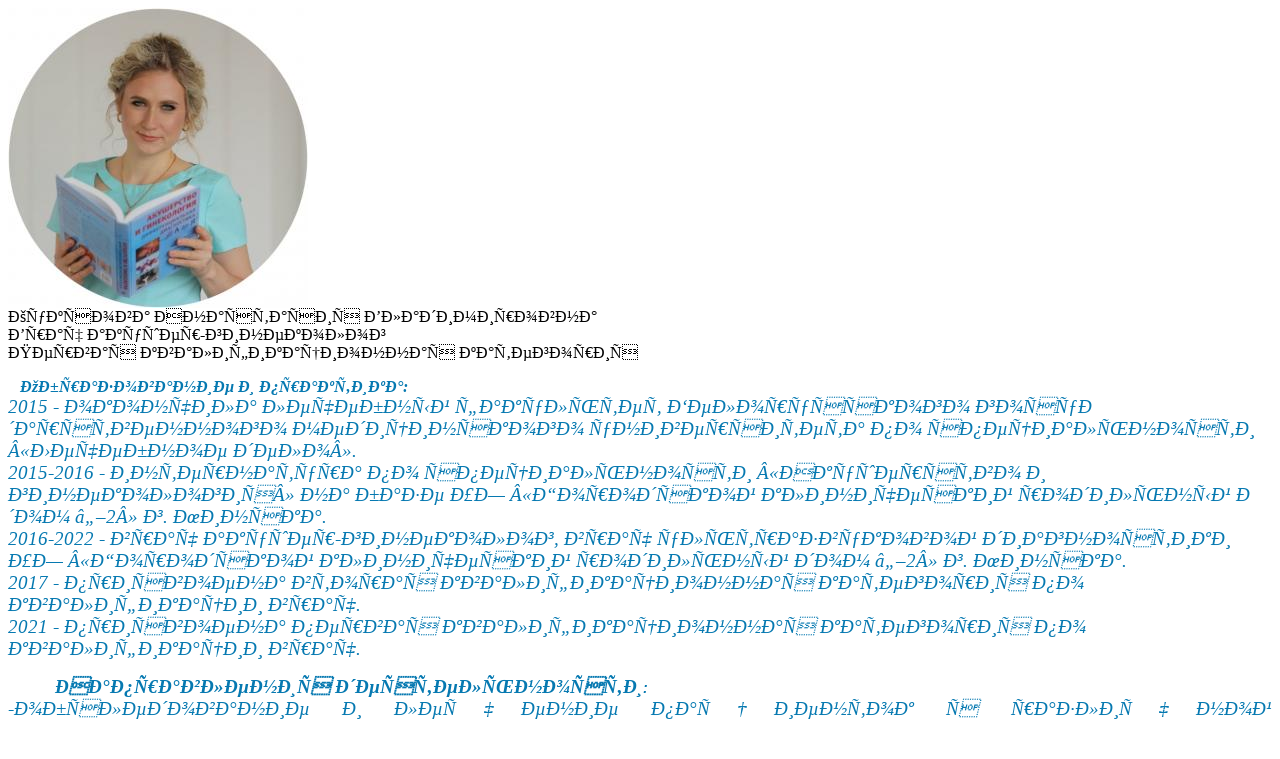

--- FILE ---
content_type: text/html
request_url: http://aviamed.by/themes/aviamed/doctors/member27.html
body_size: 19722
content:
<div class='cbp-l-member-img'>
    <img src=https://www.aviamed.by/sites/default/files/2022-08/imgonline-com-ua-shape-0lysma98nhaxk5nj.jpg ></div><div class='cbp-l-member-info'>
    <div class='cbp-l-member-name'>Куксова Анастасия Владимировна</div>
    <div class='cbp-l-member-position'>Врач акушер-гинеколог<br>Первая квалификационная категория </div>
    <div class='cbp-l-member-desc'><p><span style="color:#0679b1;"><em>&nbsp; &nbsp;<strong>Образование и практика:&nbsp;</strong> &nbsp; &nbsp;&nbsp;<br />
<span style="font-size:14.0pt;font-family:&quot;Times New Roman&quot;,&quot;serif&quot;">2015 -&nbsp;окончила лечебный факультет Белорусского государственного медицинского университета по специальности «Лечебное дело».</span></em></span><br />
<span style="color:#0679b1;"><em><span style="font-size:14.0pt;font-family:&quot;Times New Roman&quot;,&quot;serif&quot;">2015-2016 - интернатура по специальности «Акушерство и гинекология» на базе УЗ «Городской клинический родильный дом №2» г. Минска.</span></em></span><br />
<span style="color:#0679b1;"><em><span style="font-size:14.0pt;font-family:&quot;Times New Roman&quot;,&quot;serif&quot;">2016-2022 -&nbsp;врач акушер-гинеколог, врач ультразвуковой диагностики УЗ «Городской клинический родильный дом №2» г. Минска.</span></em></span><br />
<span style="color:#0679b1;"><em><span style="font-size:14.0pt;font-family:&quot;Times New Roman&quot;,&quot;serif&quot;">2017 - присвоена вторая квалификационная категория по квалификации врач.</span></em></span><br />
<span style="color:#0679b1;"><em><span style="font-size:14.0pt;font-family:&quot;Times New Roman&quot;,&quot;serif&quot;">2021 - присвоена первая квалификационная категория по квалификации врач.</span></em></span><span style="font-size:14.0pt;font-family:&quot;Times New Roman&quot;,&quot;serif&quot;"><o:p></o:p></span></p>

<p class="MsoNormalCxSpMiddle" style="margin-bottom:0cm;margin-bottom:.0001pt;
mso-add-space:auto;text-align:justify;text-indent:35.45pt;line-height:normal;
mso-mirror-indents:yes"><em><span style="color:#0679b1;"><strong><em><span style="font-size:14.0pt;font-family:&quot;Times New Roman&quot;,&quot;serif&quot;">Направления деятельности</span><font face="Arial, sans-serif"><span style="font-size: 14px;">:</span></font></em></strong><br />
<em><span style="font-family: &quot;Times New Roman&quot;, &quot;serif&quot;; font-size: 14pt; text-indent: 35.45pt;">-обследование и лечение пациенток с различной гинекологической патологией (нарушение менструального цикла; доброкачественные новообразования матки и придатков (миома матки, кисты яичников, патология эндометрия), генитальный эндометриоз; воспалительные заболевания органов малого таза, менопаузальные расстройства и др.).</span></em><br />
<em><span style="font-size:14.0pt;
font-family:&quot;Times New Roman&quot;,&quot;serif&quot;">- кольпоскопия, диагностика и лечение доброкачественных заболеваний шейки матки, вульвы и влагалища.</span></em><br />
<em><span style="font-size:14.0pt;
font-family:&quot;Times New Roman&quot;,&quot;serif&quot;">- эстетическая гинекология (лазерное ремоделирование влагалища и вульвы, пластика промежности биодеградируемыми нитями, интимная плазмотерапия, интимная инъекционная пластика, индивидуальные программы послеродового восстановления интимной зоны, коррекции возрастных изменений и др.).</span></em><br />
<em><span style="font-size:14.0pt;
font-family:&quot;Times New Roman&quot;,&quot;serif&quot;">- подбор методов контрацепции.</span></em><br />
<em><span style="font-size:14.0pt;
font-family:&quot;Times New Roman&quot;,&quot;serif&quot;">- вопросы планирования беременности и прегравидарная подготовка.</span></em><br />
<em><span style="font-size:14.0pt;
font-family:&quot;Times New Roman&quot;,&quot;serif&quot;">-малые гинекологические операции (раздельное диагностическое выскабливание, кульдоцентез, гистероскопия, полипэктомия; удаление папиллом, кондилом; аспирационная биопсия эндометрия; биопсия шейки матки; введение, удаление ВМС, постановка гинекологических пессариев.</span></em><br />
<em><span style="font-size:14.0pt;
font-family:&quot;Times New Roman&quot;,&quot;serif&quot;">- ультразвуковая диагностика органов малого таза, молочной железы,&nbsp; плода </span><span lang="EN-US" style="font-size:14.0pt;font-family:&quot;Times New Roman&quot;,&quot;serif&quot;;
mso-ansi-language:EN-US">II</span><span style="font-size:14.0pt;font-family:
&quot;Times New Roman&quot;,&quot;serif&quot;">-</span><span lang="EN-US" style="font-size:14.0pt;
font-family:&quot;Times New Roman&quot;,&quot;serif&quot;;mso-ansi-language:EN-US">III</span><span style="font-size:14.0pt;font-family:&quot;Times New Roman&quot;,&quot;serif&quot;"> триместр беременности;</span></em><span style="font-size:14.0pt;font-family:&quot;Times New Roman&quot;,&quot;serif&quot;"><o:p></o:p></span><br />
<em><span style="font-size:14.0pt;
font-family:&quot;Times New Roman&quot;,&quot;serif&quot;">- ведение беременности и послеродового периода.</span></em></span></em></p>

<p class="MsoNormalCxSpMiddle" style="margin-bottom:0cm;margin-bottom:.0001pt;
mso-add-space:auto;text-align:justify;text-indent:35.45pt;line-height:normal;
mso-mirror-indents:yes"><em><span style="color:#0679b1;"><em><span style="font-size:14.0pt;font-family:&quot;Times New Roman&quot;,&quot;serif&quot;">Является членом Ассоциации Специалистов по Эстетической Гинекологии.</span></em><span style="font-size:14.0pt;font-family:&quot;Times New Roman&quot;,&quot;serif&quot;"><o:p></o:p></span><br />
<em><span style="font-size:14.0pt;font-family:&quot;Times New Roman&quot;,&quot;serif&quot;">Является автором и соавтором 3 печатных работ.</span></em><span style="font-size:14.0pt;font-family:&quot;Times New Roman&quot;,&quot;serif&quot;"><o:p></o:p></span><br />
<em><span style="font-size:14.0pt;font-family:&quot;Times New Roman&quot;,&quot;serif&quot;">Постоянно совершенствует свой научно-практический потенциал, изучая новые медицинские издания отечественных и зарубежных авторов, текущую профессиональную литературу. Участвует в научно-практических конференциях и семинарах. Принимает участие в вебинарах и школах-интенсив, проводимых под эгидой «Status Praesens», Российского общества акушеров-гинекологов. Регулярно посещает дни информации в Республиканской Научной Медицинской Библиотеке, изучает монографии, текущую литературу, периодику. </span></em><span style="font-size:14.0pt;font-family:&quot;Times New Roman&quot;,&quot;serif&quot;"><o:p></o:p></span></span></em></p>

<p class="MsoNormalCxSpMiddle" style="margin-bottom:0cm;margin-bottom:.0001pt;
mso-add-space:auto;text-align:justify;text-indent:35.45pt;line-height:normal;
mso-mirror-indents:yes"><em><span style="color:#0679b1;"><strong><em><span style="font-size:14.0pt;font-family:&quot;Times New Roman&quot;,&quot;serif&quot;">Повышение квалификации:</span></em></strong><span style="font-size:14.0pt;font-family:&quot;Times New Roman&quot;,&quot;serif&quot;"><o:p></o:p></span><br />
<em><span style="font-size:14.0pt;font-family:&quot;Times New Roman&quot;,&quot;serif&quot;">- 2017 &nbsp;– курсы повышения квалификации на базе ГУО «БелМАПО» по программе «Экстрагенитальная патология в акушерстве и гинекологии и ее влияние на репродуктивное здоровье. Влияние урогенитальных инфекций на репродуктивное здоровье. Лечение и профилактика».</span></em><br />
<em><span style="font-size:14.0pt;font-family:&quot;Times New Roman&quot;,&quot;serif&quot;">- 2021 &nbsp;– переподготовка на базе ГУО «БелМАПО» по специальности П №735 «1-81 02 60 Ультразвуковая диагностика».</span></em><br />
<em><span style="font-size:14.0pt;font-family:&quot;Times New Roman&quot;,&quot;serif&quot;">- 2021 &nbsp;– курсы повышения квалификации на базе ООСТМ ФГБУ НМИЦ Акушерства, Гинекологии и Перинатологии им. академика В.И. Кулакова МЗ РФ по программе «Эстетическая Гинекология».</span></em><span style="font-size:14.0pt;font-family:&quot;Times New Roman&quot;,&quot;serif&quot;"><o:p></o:p></span><br />
<em><span style="font-size:14.0pt;font-family:&quot;Times New Roman&quot;,&quot;serif&quot;">- 2022 – курсы повышения квалификации на базе ООСТМ ФГБУ НМИЦ Акушерства, Гинекологии и Перинатологии им. академика В.И. Кулакова МЗ РФ по программе «</span><span lang="EN-US" style="font-size:14.0pt;font-family:&quot;Times New Roman&quot;,&quot;serif&quot;;
mso-ansi-language:EN-US">C</span><span style="font-size:14.0pt;font-family:
&quot;Times New Roman&quot;,&quot;serif&quot;">овременные методы диагностики и лечения доброкачественных заболеваний шейки матки, влагалища, ануса и вульвы. Кольпоскопия».</span></em><span style="font-size:14.0pt;font-family:
&quot;Times New Roman&quot;,&quot;serif&quot;"><o:p></o:p></span><br />
<em><span style="font-size:14.0pt;font-family:&quot;Times New Roman&quot;,&quot;serif&quot;">- 2022 &nbsp;- &nbsp;мастер-класс Поддубный А.А. «Ультразвуковое исследование молочной железы с постановкой руки».</span></em><span style="font-size:14.0pt;font-family:&quot;Times New Roman&quot;,&quot;serif&quot;"><o:p></o:p></span></span></em></p>

<p class="MsoNormalCxSpMiddle" style="margin-bottom:0cm;margin-bottom:.0001pt;
mso-add-space:auto;text-align:justify;text-indent:35.45pt;line-height:normal"><em><span style="color:#0679b1;"><strong><em><span style="font-size:14.0pt;font-family:&quot;Times New Roman&quot;,&quot;serif&quot;">Участие в конференциях, семинарах:</span></em></strong><span style="font-size:14.0pt;font-family:&quot;Times New Roman&quot;,&quot;serif&quot;"><o:p></o:p></span><br />
<em><span style="font-size:14.0pt;font-family:&quot;Times New Roman&quot;,&quot;serif&quot;">- 2015 &nbsp;– научно-практическая конференция «35 лет на страже матери и ребенка».</span></em><br />
<em><span style="font-size:14.0pt;font-family:&quot;Times New Roman&quot;,&quot;serif&quot;">- 2016 – городской семинар «Инфекции, передаваемые половым путем и репродуктивное здоровье женщины».</span></em><br />
<em><span style="font-size:14.0pt;font-family:&quot;Times New Roman&quot;,&quot;serif&quot;">- 2016 – научно-практическая конференция с международным участием «Здоровье женщины: надлежащая клиническая практика и современные медицинские технологии. Жидкостная цитология».</span></em><br />
<em><span style="font-size:14.0pt;font-family:&quot;Times New Roman&quot;,&quot;serif&quot;">- 2016&nbsp;– городская научно-практическая конференция «Актуальные вопросы антимикробной терапии и профилактики инфекций в акушерстве и гинекологии. Профилактика преждевременных родов».</span></em><br />
<em><span style="font-size:14.0pt;font-family:&quot;Times New Roman&quot;,&quot;serif&quot;">- 2017 – </span><span lang="EN-US" style="font-size:14.0pt;font-family:&quot;Times New Roman&quot;,&quot;serif&quot;;
mso-ansi-language:EN-US">II</span><span style="font-size:14.0pt;font-family:
&quot;Times New Roman&quot;,&quot;serif&quot;"> Минский Международный Форум, секция «Акушерство и гинекология».</span></em><br />
<em><span style="font-size:14.0pt;font-family:&quot;Times New Roman&quot;,&quot;serif&quot;">- 2017 &nbsp;– </span><span lang="EN-US" style="font-size:14.0pt;font-family:&quot;Times New Roman&quot;,&quot;serif&quot;;
mso-ansi-language:EN-US">I</span><span style="font-size:14.0pt;font-family:
&quot;Times New Roman&quot;,&quot;serif&quot;"> Международный междисциплинарный конгресс «Проблемы репродукции».</span></em><br />
<em><span style="font-size:14.0pt;font-family:&quot;Times New Roman&quot;,&quot;serif&quot;">- 2017 – </span><span lang="EN-US" style="font-size:14.0pt;font-family:&quot;Times New Roman&quot;,&quot;serif&quot;;
mso-ansi-language:EN-US">XVIII</span><span style="font-size:14.0pt;font-family:
&quot;Times New Roman&quot;,&quot;serif&quot;"> Всероссийский научно-образовательный форум «Мать и дитя – 2017», г. Москва.</span></em><br />
<em><span style="font-size:14.0pt;font-family:&quot;Times New Roman&quot;,&quot;serif&quot;">- 2017 &nbsp;– симпозиум «Инфекции у женщин разного возраста: известные стратегии и альтернативные подходы».</span></em><br />
<em><span style="font-size:14.0pt;font-family:&quot;Times New Roman&quot;,&quot;serif&quot;">- 2017 &nbsp;– Республиканский семинар с международным участием «Актуальные вопросы повышения эффективности и качества перинатальной помощи».</span></em><br />
<em><span style="font-size:14.0pt;font-family:&quot;Times New Roman&quot;,&quot;serif&quot;">- 2018 &nbsp;– </span><span lang="EN-US" style="font-size:14.0pt;font-family:&quot;Times New Roman&quot;,&quot;serif&quot;;
mso-ansi-language:EN-US">II</span><span style="font-size:14.0pt;font-family:
&quot;Times New Roman&quot;,&quot;serif&quot;"> Международный междисциплинарный конгресс «Проблемы репродукции: инновационные технологии в репродуктивной медицине».</span></em><br />
<em><span style="font-size:14.0pt;font-family:&quot;Times New Roman&quot;,&quot;serif&quot;">- 2018 &nbsp;– научно-практическая конференция «Жидкостная цитология – современные диагностические возможности, клинический опыт применения».</span></em><br />
<em><span style="font-size:14.0pt;font-family:&quot;Times New Roman&quot;,&quot;serif&quot;">- 2020-2021 &nbsp;– «УЗИ в практике акушера-гинеколога: от основ к высотам Международная школа-интенсив.</span></em><br />
<em><span style="font-size:14.0pt;font-family:&quot;Times New Roman&quot;,&quot;serif&quot;">- 2020-2021 &nbsp;– «Интенсив по эндокринной гинекологии: ступени мастерства» Общероссийская школа по эндокринной технологии.</span></em><br />
<em><span style="font-size:14.0pt;font-family:&quot;Times New Roman&quot;,&quot;serif&quot;">- 2020-2021 &nbsp;– Общероссийский проект «Региональные образовательные школы российского общества акушеров-гинекологов».</span></em><br />
<em><span style="font-size:14.0pt;font-family:&quot;Times New Roman&quot;,&quot;serif&quot;">- 2021 &nbsp;– </span><span lang="EN-US" style="font-size:14.0pt;font-family:&quot;Times New Roman&quot;,&quot;serif&quot;;
mso-ansi-language:EN-US">V</span><span style="font-size:14.0pt;font-family:
&quot;Times New Roman&quot;,&quot;serif&quot;"> Международный междисциплинарный конгресс «Проблемы репродукции: актуальные вопросы акушерства и неонатологии».</span></em><span style="font-size:14.0pt;font-family:
&quot;Times New Roman&quot;,&quot;serif&quot;"><o:p></o:p></span><br />
<em><span style="font-size:14.0pt;font-family:&quot;Times New Roman&quot;,&quot;serif&quot;">-2021 </span><span lang="EN-US" style="font-size:14.0pt;font-family:&quot;Times New Roman&quot;,&quot;serif&quot;;
mso-ansi-language:EN-US">IV</span><span style="font-size:14.0pt;font-family:
&quot;Times New Roman&quot;,&quot;serif&quot;"> Общероссийский научно-практический семинар «Репродуктивный потенциал России: донские сезоны».</span></em><span style="font-size:14.0pt;font-family:
&quot;Times New Roman&quot;,&quot;serif&quot;"><o:p></o:p></span><br />
<em><span style="font-size:14.0pt;font-family:&quot;Times New Roman&quot;,&quot;serif&quot;">-2021 -&nbsp;Российский научно-практический конгресс «Гинекологическая эндокринология в возрастном аспекте: проблемы и решения».</span></em></span></em></p><br><a href="/talon/step/doctor/27/datatimes">Заказать талон к врачу</a></div></div>